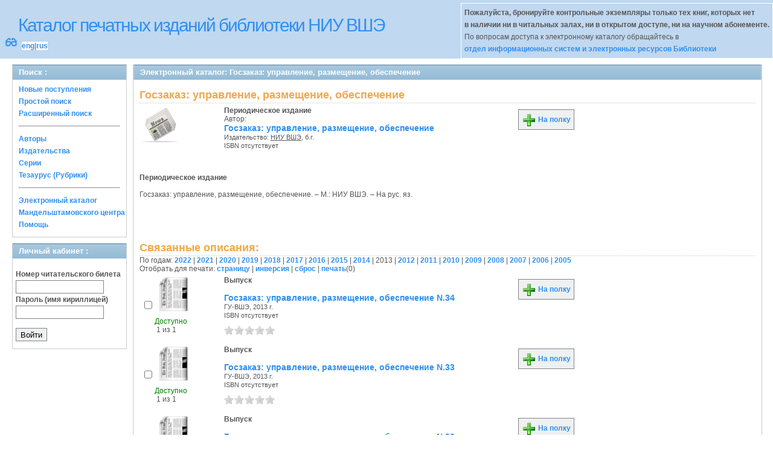

--- FILE ---
content_type: text/html; charset=UTF-8
request_url: http://opac.hse.ru/absopac/app/webroot/index.php?url=/notices/index/IdNotice:140519/Source:default/year:2013
body_size: 26363
content:
<!DOCTYPE html>
<html>
<head>
	<meta http-equiv="Content-Type" content="text/html; charset=utf-8" />	<title>
		AbsOPACГосзаказ: управление, размещение, обеспечение	</title>
	<link href="/absopac/app/webroot/favicon.ico" type="image/x-icon" rel="icon" /><link href="/absopac/app/webroot/favicon.ico" type="image/x-icon" rel="shortcut icon" /><link rel="stylesheet" type="text/css" href="/absopac/app/webroot/css/cake.generic.my.css" /><link rel="stylesheet" type="text/css" href="/absopac/app/webroot/css/style.css" /><link rel="stylesheet" type="text/css" href="/absopac/app/webroot/css/tables.css" /><link rel="stylesheet" type="text/css" href="/absopac/app/webroot/css/print.css" /><link rel="stylesheet" type="text/css" href="/absopac/app/webroot/css/search_forms.css" /><script type="text/javascript" src="/absopac/app/webroot/js/jquery.min.js"></script>
	<script type="text/javascript" src="/absopac/app/webroot/js/jquery.form.min.js"></script>
	<script type="text/javascript" src="/absopac/app/webroot/js/rating/jquery.rating.js"></script>
	<script type="text/javascript" src="/absopac/app/webroot/js/jquery.simplemodal.min.js"></script>
	<script type="text/javascript" src="/absopac/app/webroot/js/strings.js"></script>
	<script type="text/javascript" src="/absopac/app/webroot/js/jquery.autocomplete.js"></script>
	<link rel="stylesheet" type="text/css" href="/absopac/app/webroot/css/jquery.rating.css" />
	<link rel="stylesheet" type="text/css" href="/absopac/app/webroot/css/booklist.css" />
	<script type="text/javascript" src="/absopac/app/webroot/js/jquery.paginate.js"></script><script type="text/javascript" src="/absopac/app/webroot/js/img.js"></script></head>
<body><div id="wrap">

	<div id="header">
		<div style="float: left;">
			<h1><a href="#">Каталог печатных изданий библиотеки НИУ ВШЭ</a></h1>
			<div style="float: left; font-size: 20px;margin: 2px 8px;"><a href="/absopac/app/webroot/index.php?url=/zoom" title="Масштаб 200% / нормальный">&#128083;</a></div>			<div class="languages" style="margin-top: 10px; float: left; background-color:#FFFFFF;">
				<a href="/absopac/app/webroot/index.php?url=/languages/switchLanguage/lang:eng">eng</a>|<a href="/absopac/app/webroot/index.php?url=/languages/switchLanguage/lang:rus">rus</a>		 	</div>
		</div>
		<div class="box"><b>Пожалуйста, бронируйте контрольные экземпляры только тех книг, которых нет<br> в наличии ни в читальных залах, ни в открытом доступе, ни на научном абонементе.</b><br>По вопросам доступа к электронному каталогу обращайтесь в<br> <a href="https://www.hse.ru/org/persons/430912">отдел информационных систем и электронных ресурсов Библиотеки</a></div>
	</div>
	
	<div id="content">
	
		<div id="left">
			<h2>Поиск : </h2>
			<div class="box"><ul>

	<li><a href="/absopac/app/webroot/index.php?url=/books/new_arrivals/">Новые поступления</a></li>

			<li><a href="/absopac/app/webroot/index.php?url=/SearchForms/index/1">Простой поиск</a></li>
	

			<li><a href="/absopac/app/webroot/index.php?url=/SearchForms/index/2">Расширенный поиск</a></li>
	
	
	
	
	<li class="general-menu-separator"><hr/></li>
	<li><a href="/absopac/app/webroot/index.php?url=/auteurs">Авторы</a></li>
	<li><a href="/absopac/app/webroot/index.php?url=/editeurs">Издательства</a></li>
	<li><a href="/absopac/app/webroot/index.php?url=/collections">Серии</a></li>
	<li><a href="/absopac/app/webroot/index.php?url=/Matieres">Тезаурус (Рубрики)</a></li>
	

	

	

	

	<li class="general-menu-separator"><hr/></li>
	
		
				<li><a href="http://opac.hse.ru/mendel" target="_blank">Электронный каталог Мандельштамовского центра</a></li>	
			<li><a href="/absopac/app/webroot/index.php?url=/help/index/">Помощь</a></li>
		</ul></div>
<h2>Личный кабинет : </h2>
			<div class="box"><div class="loginForm">
    <form action="/absopac/app/webroot/index.php?url=/users/login" target="_blank" style="text-align:left" id="UserLoginForm" method="post" accept-charset="utf-8"><div style="display:none;"><input type="hidden" name="_method" value="POST" /></div><label for="UserCodbarU">Номер читательского билета</label><input name="data[User][CodbarU]" type="text" maxlength="40" id="UserCodbarU" /><br/><label for="UserMotPasse">Пароль (имя кириллицей)</label><input type="password" name="data[User][MotPasse]" id="UserMotPasse" /><div class="buttons"><div class="submit"><input type="submit" value="Войти" /></div></div></form></div></div>
			
			
		</div>
		
		<div id="right">
			<div class="contentleft">
				<h2>Электронный каталог: Госзаказ: управление, размещение, обеспечение</h2>
				<div class="contentleftbox"><link rel="stylesheet" type="text/css" href="/absopac/app/webroot/css/jquery.rating.css" /><link rel="stylesheet" type="text/css" href="/absopac/app/webroot/css/jquery.autocomplete.css" /><script type="text/javascript">
//<![CDATA[
isbdUrl = "\/absopac\/app\/webroot\/index.php?url=\/notices\/getIsbdAjax";
//]]>
</script><script type="text/javascript">
//<![CDATA[
exempUrl = "\/absopac\/app\/webroot\/index.php?url=\/notices\/getExemplaires";
//]]>
</script><script type="text/javascript">
//<![CDATA[
reservUrl = "\/absopac\/app\/webroot\/index.php?url=\/reservations\/add";
//]]>
</script><script type="text/javascript">
//<![CDATA[
liensUrl = "\/absopac\/app\/webroot\/index.php?url=\/notices\/getLiens";
//]]>
</script><script type="text/javascript">
//<![CDATA[
noticeUrl = "\/absopac\/app\/webroot\/index.php?url=\/notices\/index";
//]]>
</script><h3>Госзаказ: управление, размещение, обеспечение</h3><div class="bookitem">
<div class="bookcover"><img src="/absopac/app/webroot/img/doctypes/4.gif" class="img_small" alt="" /><div><span class="noexmp"></span></div></div><div class="bookdetails">
<b>Периодическое издание</b><br/>Автор:<br/>
          <a class="big1" title="Госзаказ: управление, размещение, обеспечение" href="#">
          Госзаказ: управление, размещение, обеспечение</a><br/>

          <small>
          
          Издательство: <a href="/absopac/app/webroot/index.php?url=/editeurs/view/id:10030/source:default" title="НИУ ВШЭ" class="full-card-top-link">НИУ ВШЭ</a>, б.г.<br/>ISBN отсутствует          </small>
          <div style="clear: right; display: block;">
            
          <br style="line-height: 1.5em;"/>
          
          
          <p style="margin-top:5px;">
                    </p>
          </div>
          </div><div class="bookbuttons"> 

<p class="button">
  <a title="Поместить это издание на мою книжную полку" href="/absopac/app/webroot/index.php?url=/user_card/addbook/IdNotice:140519/Source:default">
    <img border="0" 
		 title="Поместить это издание на мою книжную полку" 
		 alt="На полку" 
		 src="http://opac.hse.ru/absopac/app/webroot/img/book_add.png"/>
    На полку  </a>
</p>

<div id="vk_140519">
</div>
</div><br/>
<div>
<div id ='ISBD'>
	<b> Периодическое издание</b><br/> <br/>     Госзаказ: управление, размещение, обеспечение. – М.: НИУ ВШЭ. – На рус. яз.<br/><br/><br/><b></b><br/><br/></div></div></div>
<div class="related">
	<h3>Связанные описания:</h3>
	По годам: <a href="/absopac/app/webroot/index.php?url=/notices/index/IdNotice:140519/Source:default/year:2022">2022</a> | <a href="/absopac/app/webroot/index.php?url=/notices/index/IdNotice:140519/Source:default/year:2021">2021</a> | <a href="/absopac/app/webroot/index.php?url=/notices/index/IdNotice:140519/Source:default/year:2020">2020</a> | <a href="/absopac/app/webroot/index.php?url=/notices/index/IdNotice:140519/Source:default/year:2019">2019</a> | <a href="/absopac/app/webroot/index.php?url=/notices/index/IdNotice:140519/Source:default/year:2018">2018</a> | <a href="/absopac/app/webroot/index.php?url=/notices/index/IdNotice:140519/Source:default/year:2017">2017</a> | <a href="/absopac/app/webroot/index.php?url=/notices/index/IdNotice:140519/Source:default/year:2016">2016</a> | <a href="/absopac/app/webroot/index.php?url=/notices/index/IdNotice:140519/Source:default/year:2015">2015</a> | <a href="/absopac/app/webroot/index.php?url=/notices/index/IdNotice:140519/Source:default/year:2014">2014</a> | 2013 | <a href="/absopac/app/webroot/index.php?url=/notices/index/IdNotice:140519/Source:default/year:2012">2012</a> | <a href="/absopac/app/webroot/index.php?url=/notices/index/IdNotice:140519/Source:default/year:2011">2011</a> | <a href="/absopac/app/webroot/index.php?url=/notices/index/IdNotice:140519/Source:default/year:2010">2010</a> | <a href="/absopac/app/webroot/index.php?url=/notices/index/IdNotice:140519/Source:default/year:2009">2009</a> | <a href="/absopac/app/webroot/index.php?url=/notices/index/IdNotice:140519/Source:default/year:2008">2008</a> | <a href="/absopac/app/webroot/index.php?url=/notices/index/IdNotice:140519/Source:default/year:2007">2007</a> | <a href="/absopac/app/webroot/index.php?url=/notices/index/IdNotice:140519/Source:default/year:2006">2006</a> | <a href="/absopac/app/webroot/index.php?url=/notices/index/IdNotice:140519/Source:default/year:2005">2005</a>	<script type="text/javascript">
//<![CDATA[

		ids_print = [];
		
		function add_print(item){
			change_print($(item).attr('name'));
		}
		
		function print_all() {
			$('input[id*="printed_"][type="checkbox"]').each(function(){
				id = parseInt($(this).attr('name'));
				if($.inArray(id, ids_print) == -1 ){
					ids_print.push(id);
				}
			});
			$('input[id*="printed_"]').attr('checked','true');
			$('#count_print').text(ids_print.length);
		};
		
		function change_print(id){
			id = parseInt(id);
			if($.inArray(id, ids_print) > -1 ){
				ids_print.splice($.inArray(id, ids_print), 1);
			}else{
				if(ids_print.length >= 50){
					alert('Максимально доступно документов для печати: 50');
					return;
				}
				ids_print.push(id);
			}
			$('#count_print').text(ids_print.length);
		}
		
		function invert_print(){
			$('input[id*="printed_"][type="checkbox"]').each(function(){
				this.checked = !this.checked;
				change_print($(this).attr('name'));
			});
		};
		
		function reset(){
			ids_print = [];
			$('input[id*="printed_"][type="checkbox"]').each(function(){
				this.checked = false;
			});
			$('#count_print').text(ids_print.length);
		}
		
		function print() {
			if(ids_print.length == 0){
				alert('Нет выбранныx записей');
				return;
			}
			if(ids_print.length >50){
				alert('Максимально доступно документов для печати: 50');
				return;
			}
			var ids = ids_print.join(',');
			reset();
			link = '/absopac/app/webroot/index.php?url=/Books/print_books/';
			window.open('/absopac/app/webroot/index.php?url=/Books/print_books/'+ids);
		};
//]]>
</script><div class="printmenu">Отобрать для печати: <a href="javascript:print_all();">страницу</a> | <a href="javascript:invert_print();">инверсия</a> | <a href="javascript:reset();">сброс</a> | <a href="javascript:print()">печать</a>(<span id="count_print">0</span>)</div>        <script type="text/javascript">
            // Сохранение строки навигации при прокрутке страницы
            window.onscroll = window.onresize = function(){
    
                var bookList = document.getElementById('BookListWrapper');
                var paginator = document.getElementById('pagination_top');
    
                //  Если блок с книгами уплыл за верхнюю границу,
                //  фиксируем навигатор
                if (bookList.getBoundingClientRect().top < 0){
    
                    var bLeft;
    
                    paginator.className += / fixedJPaginate/.test(paginator.className) ? '' : ' fixedJPaginate';
                    paginator.style.width = bookList.clientWidth - parseInt(paginator.style.paddingLeft) + 'px';
                    paginator.style.left  = (bLeft = bookList.getBoundingClientRect().left) < 0 ? '0' : bLeft + 'px';
    
                }
                else{
    
                    paginator.className = paginator.className.replace(' fixedJPaginate', '');
    
                    with (paginator.style) width = left = '';
    
                }
    
            }
        </script>
        <div id='pagination_top'></div><div class="paging">
	<link rel="stylesheet" type="text/css" href="/absopac/app/webroot/css/jquery.paginate.css" /></div>
<div id="progres" style="margin-left:75px;margin-top: 20px;display:none;">
<img src="http://opac.hse.ru/absopac/app/webroot/img//progress.gif">
</div><div class="BookListWrapper" id="BookListWrapper">	<div class="bookslist">
		<div class="bookitem">
		<div class="bookcover">
			<div class="bookinput">
          		<input type="hidden" name="279205" id="printed_279205_" value="0" /><input type="checkbox" name="279205" onClick="javascript:add_print(this)" id="printed_279205" value="1" />			</div>
      		<div class="bookpicture">
        		<img src="/absopac/app/webroot/img/doctypes/5.gif" class="img_small" alt="" />				<br/>
				<span class="noexmp"><span class="exmpavailable">Доступно</span><br><span class="exmpcount">&nbsp;1 из 1</span></span>			</div>
		</div>
		<div class="bookdetails">
          <b>Выпуск</b><br/><br/>
<a class="big1" title="Госзаказ: управление, размещение, обеспечение N.34" href="/absopac/app/webroot/index.php?url=/notices/index/IdNotice:279205/Source:default">
Госзаказ: управление, размещение, обеспечение N.34</a><br/>
<small>
	ГУ-ВШЭ, 2013 г.<br/>ISBN отсутствует<br/></small>
<div style="clear: right; display: block;">
	<div id="rating279205"><form action="/absopac/app/webroot/index.php?url=/ratings/add" id="form279205" update="rating279205" method="post" accept-charset="utf-8"><div style="display:none;"><input type="hidden" name="_method" value="POST" /></div><script type="text/javascript">
//<![CDATA[
jQuery('#form279205').submit( function() { jQuery('#form279205').ajaxSubmit({beforeSend:function(request) {request.setRequestHeader('X-Update', 'rating279205');}, success:function(data, textStatus) {jQuery('#rating279205').html(data);}, async:true, type:'post', url:'/absopac/app/webroot/index.php?url=/ratings/add'}); return false;});
//]]>
</script><input name="star[279205]"  disabled="disabled" type="radio" class="star" value="1" /><input name="star[279205]"  disabled="disabled" type="radio" class="star" value="2" /><input name="star[279205]"  disabled="disabled" type="radio" class="star" value="3" /><input name="star[279205]"  disabled="disabled" type="radio" class="star" value="4" /><input name="star[279205]"  disabled="disabled" type="radio" class="star" value="5" /></form></div></div>
<br style="line-height: 1.5em;"/>
	<br style="line-height: 1em;"/>        </div>
        <div class="bookbuttons">
           

<p class="button">
  <a title="Поместить это издание на мою книжную полку" href="/absopac/app/webroot/index.php?url=/user_card/addbook/279205">
    <img border="0" 
		 title="Поместить это издание на мою книжную полку" 
		 alt="На полку" 
		 src="http://opac.hse.ru/absopac/app/webroot/img/book_add.png"/>
    На полку  </a>
</p>

<div id="vk_279205">
</div>
        </div>
	</div>
	<div class="bookitem">
		<div class="bookcover">
			<div class="bookinput">
          		<input type="hidden" name="279204" id="printed_279204_" value="0" /><input type="checkbox" name="279204" onClick="javascript:add_print(this)" id="printed_279204" value="1" />			</div>
      		<div class="bookpicture">
        		<img src="/absopac/app/webroot/img/doctypes/5.gif" class="img_small" alt="" />				<br/>
				<span class="noexmp"><span class="exmpavailable">Доступно</span><br><span class="exmpcount">&nbsp;1 из 1</span></span>			</div>
		</div>
		<div class="bookdetails">
          <b>Выпуск</b><br/><br/>
<a class="big1" title="Госзаказ: управление, размещение, обеспечение N.33" href="/absopac/app/webroot/index.php?url=/notices/index/IdNotice:279204/Source:default">
Госзаказ: управление, размещение, обеспечение N.33</a><br/>
<small>
	ГУ-ВШЭ, 2013 г.<br/>ISBN отсутствует<br/></small>
<div style="clear: right; display: block;">
	<div id="rating279204"><form action="/absopac/app/webroot/index.php?url=/ratings/add" id="form279204" update="rating279204" method="post" accept-charset="utf-8"><div style="display:none;"><input type="hidden" name="_method" value="POST" /></div><script type="text/javascript">
//<![CDATA[
jQuery('#form279204').submit( function() { jQuery('#form279204').ajaxSubmit({beforeSend:function(request) {request.setRequestHeader('X-Update', 'rating279204');}, success:function(data, textStatus) {jQuery('#rating279204').html(data);}, async:true, type:'post', url:'/absopac/app/webroot/index.php?url=/ratings/add'}); return false;});
//]]>
</script><input name="star[279204]"  disabled="disabled" type="radio" class="star" value="1" /><input name="star[279204]"  disabled="disabled" type="radio" class="star" value="2" /><input name="star[279204]"  disabled="disabled" type="radio" class="star" value="3" /><input name="star[279204]"  disabled="disabled" type="radio" class="star" value="4" /><input name="star[279204]"  disabled="disabled" type="radio" class="star" value="5" /></form></div></div>
<br style="line-height: 1.5em;"/>
	<br style="line-height: 1em;"/>        </div>
        <div class="bookbuttons">
           

<p class="button">
  <a title="Поместить это издание на мою книжную полку" href="/absopac/app/webroot/index.php?url=/user_card/addbook/279204">
    <img border="0" 
		 title="Поместить это издание на мою книжную полку" 
		 alt="На полку" 
		 src="http://opac.hse.ru/absopac/app/webroot/img/book_add.png"/>
    На полку  </a>
</p>

<div id="vk_279204">
</div>
        </div>
	</div>
	<div class="bookitem">
		<div class="bookcover">
			<div class="bookinput">
          		<input type="hidden" name="279203" id="printed_279203_" value="0" /><input type="checkbox" name="279203" onClick="javascript:add_print(this)" id="printed_279203" value="1" />			</div>
      		<div class="bookpicture">
        		<img src="/absopac/app/webroot/img/doctypes/5.gif" class="img_small" alt="" />				<br/>
				<span class="noexmp"><span class="exmpavailable">Доступно</span><br><span class="exmpcount">&nbsp;1 из 1</span></span>			</div>
		</div>
		<div class="bookdetails">
          <b>Выпуск</b><br/><br/>
<a class="big1" title="Госзаказ: управление, размещение, обеспечение N.32" href="/absopac/app/webroot/index.php?url=/notices/index/IdNotice:279203/Source:default">
Госзаказ: управление, размещение, обеспечение N.32</a><br/>
<small>
	ГУ-ВШЭ, 2013 г.<br/>ISBN отсутствует<br/></small>
<div style="clear: right; display: block;">
	<div id="rating279203"><form action="/absopac/app/webroot/index.php?url=/ratings/add" id="form279203" update="rating279203" method="post" accept-charset="utf-8"><div style="display:none;"><input type="hidden" name="_method" value="POST" /></div><script type="text/javascript">
//<![CDATA[
jQuery('#form279203').submit( function() { jQuery('#form279203').ajaxSubmit({beforeSend:function(request) {request.setRequestHeader('X-Update', 'rating279203');}, success:function(data, textStatus) {jQuery('#rating279203').html(data);}, async:true, type:'post', url:'/absopac/app/webroot/index.php?url=/ratings/add'}); return false;});
//]]>
</script><input name="star[279203]"  disabled="disabled" type="radio" class="star" value="1" /><input name="star[279203]"  disabled="disabled" type="radio" class="star" value="2" /><input name="star[279203]"  disabled="disabled" type="radio" class="star" value="3" /><input name="star[279203]"  disabled="disabled" type="radio" class="star" value="4" /><input name="star[279203]"  disabled="disabled" type="radio" class="star" value="5" /></form></div></div>
<br style="line-height: 1.5em;"/>
	<br style="line-height: 1em;"/>        </div>
        <div class="bookbuttons">
           

<p class="button">
  <a title="Поместить это издание на мою книжную полку" href="/absopac/app/webroot/index.php?url=/user_card/addbook/279203">
    <img border="0" 
		 title="Поместить это издание на мою книжную полку" 
		 alt="На полку" 
		 src="http://opac.hse.ru/absopac/app/webroot/img/book_add.png"/>
    На полку  </a>
</p>

<div id="vk_279203">
</div>
        </div>
	</div>
	<div class="bookitem">
		<div class="bookcover">
			<div class="bookinput">
          		<input type="hidden" name="246775" id="printed_246775_" value="0" /><input type="checkbox" name="246775" onClick="javascript:add_print(this)" id="printed_246775" value="1" />			</div>
      		<div class="bookpicture">
        		<img src="/absopac/app/webroot/img/doctypes/5.gif" class="img_small" alt="" />				<br/>
				<span class="noexmp"><span class="exmpavailable">Доступно</span><br><span class="exmpcount">&nbsp;1 из 1</span></span>			</div>
		</div>
		<div class="bookdetails">
          <b>Выпуск</b><br/><br/>
<a class="big1" title="Госзаказ: управление, размещение, обеспечение N.31" href="/absopac/app/webroot/index.php?url=/notices/index/IdNotice:246775/Source:default">
Госзаказ: управление, размещение, обеспечение N.31</a><br/>
<small>
	ГУ-ВШЭ, 2013 г.<br/>ISBN отсутствует<br/></small>
<div style="clear: right; display: block;">
	<div id="rating246775"><form action="/absopac/app/webroot/index.php?url=/ratings/add" id="form246775" update="rating246775" method="post" accept-charset="utf-8"><div style="display:none;"><input type="hidden" name="_method" value="POST" /></div><script type="text/javascript">
//<![CDATA[
jQuery('#form246775').submit( function() { jQuery('#form246775').ajaxSubmit({beforeSend:function(request) {request.setRequestHeader('X-Update', 'rating246775');}, success:function(data, textStatus) {jQuery('#rating246775').html(data);}, async:true, type:'post', url:'/absopac/app/webroot/index.php?url=/ratings/add'}); return false;});
//]]>
</script><input name="star[246775]"  disabled="disabled" type="radio" class="star" value="1" /><input name="star[246775]"  disabled="disabled" type="radio" class="star" value="2" /><input name="star[246775]"  disabled="disabled" type="radio" class="star" value="3" /><input name="star[246775]"  disabled="disabled" type="radio" class="star" value="4" /><input name="star[246775]"  disabled="disabled" type="radio" class="star" value="5" /></form></div></div>
<br style="line-height: 1.5em;"/>
	<br style="line-height: 1em;"/>        </div>
        <div class="bookbuttons">
           

<p class="button">
  <a title="Поместить это издание на мою книжную полку" href="/absopac/app/webroot/index.php?url=/user_card/addbook/246775">
    <img border="0" 
		 title="Поместить это издание на мою книжную полку" 
		 alt="На полку" 
		 src="http://opac.hse.ru/absopac/app/webroot/img/book_add.png"/>
    На полку  </a>
</p>

<div id="vk_246775">
</div>
        </div>
	</div>
<script type="text/javascript">
//<![CDATA[

	jQuery('.star').rating({ 
 	 callback: function(value, link){ 
  	   	jQuery(this.form).find('input.star').rating('readOnly', true); 
    	jQuery(this.form).submit();
  } 
});
//]]>
</script>    </div>
</div>
</div><script type="text/javascript">
//<![CDATA[

	jQuery('.star').rating({ 
 	 callback: function(value, link){ 
  	   	jQuery(this.form).find('input.star').rating('readOnly', true); 
    	jQuery(this.form).submit();
  } 
});
//]]>
</script><br/></div>
			</div>
		</div>
                                <!-- Yandex.Metrika counter -->
<script type="text/javascript" >
    (function (d, w, c) {
        (w[c] = w[c] || []).push(function() {
            try {
                w.yaCounter50847507 = new Ya.Metrika2({
                    id:50847507,
                    clickmap:true,
                    trackLinks:true,
                    accurateTrackBounce:true
                });
            } catch(e) { }
        });

        var n = d.getElementsByTagName("script")[0],
            s = d.createElement("script"),
            f = function () { n.parentNode.insertBefore(s, n); };
        s.type = "text/javascript";
        s.async = true;
        s.src = "https://mc.yandex.ru/metrika/tag.js";

        if (w.opera == "[object Opera]") {
            d.addEventListener("DOMContentLoaded", f, false);
        } else { f(); }
    })(document, window, "yandex_metrika_callbacks2");
</script>
<noscript><div><img src="https://mc.yandex.ru/watch/50847507" style="position:absolute; left:-9999px;" alt="" /></div></noscript>
<!-- /Yandex.Metrika counter -->	</div>
	
</div>
<div style="clear: both;"></div>
<div id="footer">
	&copy; Все права защищены 	<a href="http://www.libermedia.ru" target="_blank">
		ООО "Компания Либэр"	</a>, 2009 - 2026&nbsp; v.20.210</div>
<div>
</div>
</body>
</html>


--- FILE ---
content_type: application/javascript
request_url: http://opac.hse.ru/absopac/app/webroot/js/strings.js
body_size: 264
content:
/* author (may be): Daniel Schaffer */
/* usage: '{0} {1}'.format('foo','bar') */
String.prototype.format = function()
{
var pattern = /\{\d+\}/g;
var args = arguments;
return this.replace(pattern, function(capture){ return args[capture.match(/\d+/)]; });
}